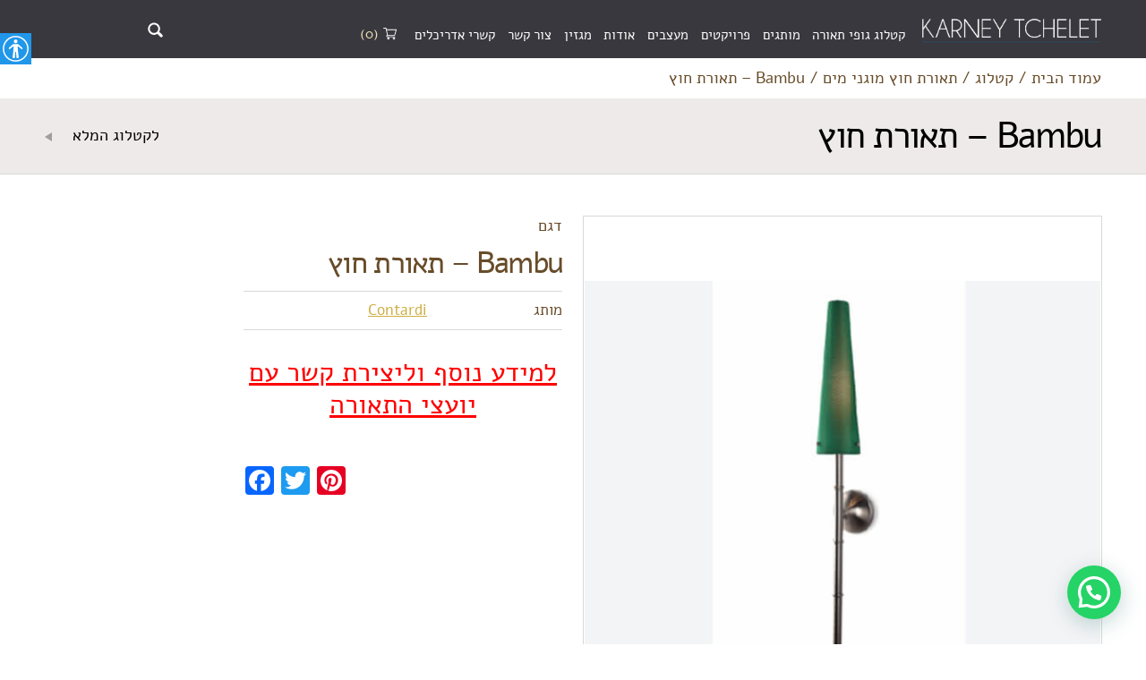

--- FILE ---
content_type: text/html; charset=UTF-8
request_url: https://www.karney.co.il/catalog/bambu/
body_size: 15328
content:
<!DOCTYPE html><html dir="rtl" lang="he-IL" class="no-js no-svg"><head><meta charset="UTF-8"><meta http-equiv="Content-Type" content="text/html; charset=utf-8"><meta name="format-detection" content="telephone=no"><meta name="viewport" content="width=device-width, initial-scale=1.0, maximum-scale=1.0, user-scalable=0"><link rel="icon" type="image/x-icon" href="https://www.karney.co.il/wp-content/themes/karney/assets/images/favicon.png"> <script>(function(html){html.className = html.className.replace(/\bno-js\b/,'js')})(document.documentElement);</script> <meta name='robots' content='index, follow, max-image-preview:large, max-snippet:-1, max-video-preview:-1' />
 <script>(function(w,d,s,l,i){w[l]=w[l]||[];w[l].push({'gtm.start':
new Date().getTime(),event:'gtm.js'});var f=d.getElementsByTagName(s)[0],
j=d.createElement(s),dl=l!='dataLayer'?'&l='+l:'';j.async=true;j.src=
'https://www.googletagmanager.com/gtm.js?id='+i+dl;f.parentNode.insertBefore(j,f);
})(window,document,'script','dataLayer','GTM-KGBLDGS');</script> <meta name="google-site-verification" content="3dtg5S_kX_kKVyUibv30Ora4dICGf1vUSyd_7vDcRIA" /><title>תאורת חוץ - Contardi - דגם Bambu - קרני תכלת</title><meta name="description" content="תאורת חוץ דגם Bambu של דגם Contardi. מנורות מעוצבות כאן בקטלוג של קרני תכלת. הבית לגופי תאורה בינלאומיים. כנסו עכשיו." /><link rel="canonical" href="https://www.karney.co.il/catalog/bambu/" /><meta property="og:locale" content="he_IL" /><meta property="og:type" content="article" /><meta property="og:title" content="תאורת חוץ - Contardi - דגם Bambu - קרני תכלת" /><meta property="og:description" content="תאורת חוץ דגם Bambu של דגם Contardi. מנורות מעוצבות כאן בקטלוג של קרני תכלת. הבית לגופי תאורה בינלאומיים. כנסו עכשיו." /><meta property="og:url" content="https://www.karney.co.il/catalog/bambu/" /><meta property="og:site_name" content="קרני תכלת" /><meta property="article:modified_time" content="2019-03-30T20:08:51+00:00" /><meta property="og:image" content="https://www.karney.co.il/wp-content/uploads/2018/07/Lighting-Fixtures-contardi-10.jpg" /><meta property="og:image:width" content="600" /><meta property="og:image:height" content="454" /><meta property="og:image:type" content="image/jpeg" /><meta name="twitter:card" content="summary_large_image" /> <script type="application/ld+json" class="yoast-schema-graph">{"@context":"https://schema.org","@graph":[{"@type":"WebPage","@id":"https://www.karney.co.il/catalog/bambu/","url":"https://www.karney.co.il/catalog/bambu/","name":"תאורת חוץ - Contardi - דגם Bambu - קרני תכלת","isPartOf":{"@id":"https://www.karney.co.il/#website"},"primaryImageOfPage":{"@id":"https://www.karney.co.il/catalog/bambu/#primaryimage"},"image":{"@id":"https://www.karney.co.il/catalog/bambu/#primaryimage"},"thumbnailUrl":"https://www.karney.co.il/wp-content/uploads/2018/07/Lighting-Fixtures-contardi-10.jpg","datePublished":"2018-07-14T15:06:41+00:00","dateModified":"2019-03-30T20:08:51+00:00","description":"תאורת חוץ דגם Bambu של דגם Contardi. מנורות מעוצבות כאן בקטלוג של קרני תכלת. הבית לגופי תאורה בינלאומיים. כנסו עכשיו.","breadcrumb":{"@id":"https://www.karney.co.il/catalog/bambu/#breadcrumb"},"inLanguage":"he-IL","potentialAction":[{"@type":"ReadAction","target":["https://www.karney.co.il/catalog/bambu/"]}]},{"@type":"ImageObject","inLanguage":"he-IL","@id":"https://www.karney.co.il/catalog/bambu/#primaryimage","url":"https://www.karney.co.il/wp-content/uploads/2018/07/Lighting-Fixtures-contardi-10.jpg","contentUrl":"https://www.karney.co.il/wp-content/uploads/2018/07/Lighting-Fixtures-contardi-10.jpg","width":600,"height":454,"caption":"תאורת חוץ דגם Bambu של מותג תאורה בינלאומי לגופי תאורה Contardi"},{"@type":"BreadcrumbList","@id":"https://www.karney.co.il/catalog/bambu/#breadcrumb","itemListElement":[{"@type":"ListItem","position":1,"name":"עמוד הבית","item":"https://www.karney.co.il/"},{"@type":"ListItem","position":2,"name":"קטלוג","item":"https://www.karney.co.il/catalog/"},{"@type":"ListItem","position":3,"name":"תאורת חוץ מוגני מים","item":"https://www.karney.co.il/catalog_cat/outdoor/"},{"@type":"ListItem","position":4,"name":"Bambu &#8211; תאורת חוץ"}]},{"@type":"WebSite","@id":"https://www.karney.co.il/#website","url":"https://www.karney.co.il/","name":"קרני תכלת","description":"גופי תאורה - קרני תכלת","potentialAction":[{"@type":"SearchAction","target":{"@type":"EntryPoint","urlTemplate":"https://www.karney.co.il/?s={search_term_string}"},"query-input":{"@type":"PropertyValueSpecification","valueRequired":true,"valueName":"search_term_string"}}],"inLanguage":"he-IL"}]}</script> <link rel='dns-prefetch' href='//maps.googleapis.com' /><link rel="alternate" type="application/rss+xml" title="קרני תכלת &laquo; פיד‏" href="https://www.karney.co.il/feed/" /><link rel="alternate" type="application/rss+xml" title="קרני תכלת &laquo; פיד תגובות‏" href="https://www.karney.co.il/comments/feed/" /><link rel="alternate" title="oEmbed (JSON)" type="application/json+oembed" href="https://www.karney.co.il/wp-json/oembed/1.0/embed?url=https%3A%2F%2Fwww.karney.co.il%2Fcatalog%2Fbambu%2F" /><link rel="alternate" title="oEmbed (XML)" type="text/xml+oembed" href="https://www.karney.co.il/wp-json/oembed/1.0/embed?url=https%3A%2F%2Fwww.karney.co.il%2Fcatalog%2Fbambu%2F&#038;format=xml" /><style id='wp-img-auto-sizes-contain-inline-css' type='text/css'>img:is([sizes=auto i],[sizes^="auto," i]){contain-intrinsic-size:3000px 1500px}
/*# sourceURL=wp-img-auto-sizes-contain-inline-css */</style><link data-optimized="2" rel="stylesheet" href="https://www.karney.co.il/wp-content/litespeed/css/9f164bdb909386de1eeafeef2cc2a311.css?ver=ccee1" /><style id='wp-emoji-styles-inline-css' type='text/css'>img.wp-smiley, img.emoji {
		display: inline !important;
		border: none !important;
		box-shadow: none !important;
		height: 1em !important;
		width: 1em !important;
		margin: 0 0.07em !important;
		vertical-align: -0.1em !important;
		background: none !important;
		padding: 0 !important;
	}
/*# sourceURL=wp-emoji-styles-inline-css */</style><style id='wp-block-library-inline-css' type='text/css'>:root{--wp-block-synced-color:#7a00df;--wp-block-synced-color--rgb:122,0,223;--wp-bound-block-color:var(--wp-block-synced-color);--wp-editor-canvas-background:#ddd;--wp-admin-theme-color:#007cba;--wp-admin-theme-color--rgb:0,124,186;--wp-admin-theme-color-darker-10:#006ba1;--wp-admin-theme-color-darker-10--rgb:0,107,160.5;--wp-admin-theme-color-darker-20:#005a87;--wp-admin-theme-color-darker-20--rgb:0,90,135;--wp-admin-border-width-focus:2px}@media (min-resolution:192dpi){:root{--wp-admin-border-width-focus:1.5px}}.wp-element-button{cursor:pointer}:root .has-very-light-gray-background-color{background-color:#eee}:root .has-very-dark-gray-background-color{background-color:#313131}:root .has-very-light-gray-color{color:#eee}:root .has-very-dark-gray-color{color:#313131}:root .has-vivid-green-cyan-to-vivid-cyan-blue-gradient-background{background:linear-gradient(135deg,#00d084,#0693e3)}:root .has-purple-crush-gradient-background{background:linear-gradient(135deg,#34e2e4,#4721fb 50%,#ab1dfe)}:root .has-hazy-dawn-gradient-background{background:linear-gradient(135deg,#faaca8,#dad0ec)}:root .has-subdued-olive-gradient-background{background:linear-gradient(135deg,#fafae1,#67a671)}:root .has-atomic-cream-gradient-background{background:linear-gradient(135deg,#fdd79a,#004a59)}:root .has-nightshade-gradient-background{background:linear-gradient(135deg,#330968,#31cdcf)}:root .has-midnight-gradient-background{background:linear-gradient(135deg,#020381,#2874fc)}:root{--wp--preset--font-size--normal:16px;--wp--preset--font-size--huge:42px}.has-regular-font-size{font-size:1em}.has-larger-font-size{font-size:2.625em}.has-normal-font-size{font-size:var(--wp--preset--font-size--normal)}.has-huge-font-size{font-size:var(--wp--preset--font-size--huge)}.has-text-align-center{text-align:center}.has-text-align-left{text-align:left}.has-text-align-right{text-align:right}.has-fit-text{white-space:nowrap!important}#end-resizable-editor-section{display:none}.aligncenter{clear:both}.items-justified-left{justify-content:flex-start}.items-justified-center{justify-content:center}.items-justified-right{justify-content:flex-end}.items-justified-space-between{justify-content:space-between}.screen-reader-text{border:0;clip-path:inset(50%);height:1px;margin:-1px;overflow:hidden;padding:0;position:absolute;width:1px;word-wrap:normal!important}.screen-reader-text:focus{background-color:#ddd;clip-path:none;color:#444;display:block;font-size:1em;height:auto;left:5px;line-height:normal;padding:15px 23px 14px;text-decoration:none;top:5px;width:auto;z-index:100000}html :where(.has-border-color){border-style:solid}html :where([style*=border-top-color]){border-top-style:solid}html :where([style*=border-right-color]){border-right-style:solid}html :where([style*=border-bottom-color]){border-bottom-style:solid}html :where([style*=border-left-color]){border-left-style:solid}html :where([style*=border-width]){border-style:solid}html :where([style*=border-top-width]){border-top-style:solid}html :where([style*=border-right-width]){border-right-style:solid}html :where([style*=border-bottom-width]){border-bottom-style:solid}html :where([style*=border-left-width]){border-left-style:solid}html :where(img[class*=wp-image-]){height:auto;max-width:100%}:where(figure){margin:0 0 1em}html :where(.is-position-sticky){--wp-admin--admin-bar--position-offset:var(--wp-admin--admin-bar--height,0px)}@media screen and (max-width:600px){html :where(.is-position-sticky){--wp-admin--admin-bar--position-offset:0px}}

/*# sourceURL=wp-block-library-inline-css */</style><style id='global-styles-inline-css' type='text/css'>:root{--wp--preset--aspect-ratio--square: 1;--wp--preset--aspect-ratio--4-3: 4/3;--wp--preset--aspect-ratio--3-4: 3/4;--wp--preset--aspect-ratio--3-2: 3/2;--wp--preset--aspect-ratio--2-3: 2/3;--wp--preset--aspect-ratio--16-9: 16/9;--wp--preset--aspect-ratio--9-16: 9/16;--wp--preset--color--black: #000000;--wp--preset--color--cyan-bluish-gray: #abb8c3;--wp--preset--color--white: #ffffff;--wp--preset--color--pale-pink: #f78da7;--wp--preset--color--vivid-red: #cf2e2e;--wp--preset--color--luminous-vivid-orange: #ff6900;--wp--preset--color--luminous-vivid-amber: #fcb900;--wp--preset--color--light-green-cyan: #7bdcb5;--wp--preset--color--vivid-green-cyan: #00d084;--wp--preset--color--pale-cyan-blue: #8ed1fc;--wp--preset--color--vivid-cyan-blue: #0693e3;--wp--preset--color--vivid-purple: #9b51e0;--wp--preset--gradient--vivid-cyan-blue-to-vivid-purple: linear-gradient(135deg,rgb(6,147,227) 0%,rgb(155,81,224) 100%);--wp--preset--gradient--light-green-cyan-to-vivid-green-cyan: linear-gradient(135deg,rgb(122,220,180) 0%,rgb(0,208,130) 100%);--wp--preset--gradient--luminous-vivid-amber-to-luminous-vivid-orange: linear-gradient(135deg,rgb(252,185,0) 0%,rgb(255,105,0) 100%);--wp--preset--gradient--luminous-vivid-orange-to-vivid-red: linear-gradient(135deg,rgb(255,105,0) 0%,rgb(207,46,46) 100%);--wp--preset--gradient--very-light-gray-to-cyan-bluish-gray: linear-gradient(135deg,rgb(238,238,238) 0%,rgb(169,184,195) 100%);--wp--preset--gradient--cool-to-warm-spectrum: linear-gradient(135deg,rgb(74,234,220) 0%,rgb(151,120,209) 20%,rgb(207,42,186) 40%,rgb(238,44,130) 60%,rgb(251,105,98) 80%,rgb(254,248,76) 100%);--wp--preset--gradient--blush-light-purple: linear-gradient(135deg,rgb(255,206,236) 0%,rgb(152,150,240) 100%);--wp--preset--gradient--blush-bordeaux: linear-gradient(135deg,rgb(254,205,165) 0%,rgb(254,45,45) 50%,rgb(107,0,62) 100%);--wp--preset--gradient--luminous-dusk: linear-gradient(135deg,rgb(255,203,112) 0%,rgb(199,81,192) 50%,rgb(65,88,208) 100%);--wp--preset--gradient--pale-ocean: linear-gradient(135deg,rgb(255,245,203) 0%,rgb(182,227,212) 50%,rgb(51,167,181) 100%);--wp--preset--gradient--electric-grass: linear-gradient(135deg,rgb(202,248,128) 0%,rgb(113,206,126) 100%);--wp--preset--gradient--midnight: linear-gradient(135deg,rgb(2,3,129) 0%,rgb(40,116,252) 100%);--wp--preset--font-size--small: 13px;--wp--preset--font-size--medium: 20px;--wp--preset--font-size--large: 36px;--wp--preset--font-size--x-large: 42px;--wp--preset--spacing--20: 0.44rem;--wp--preset--spacing--30: 0.67rem;--wp--preset--spacing--40: 1rem;--wp--preset--spacing--50: 1.5rem;--wp--preset--spacing--60: 2.25rem;--wp--preset--spacing--70: 3.38rem;--wp--preset--spacing--80: 5.06rem;--wp--preset--shadow--natural: 6px 6px 9px rgba(0, 0, 0, 0.2);--wp--preset--shadow--deep: 12px 12px 50px rgba(0, 0, 0, 0.4);--wp--preset--shadow--sharp: 6px 6px 0px rgba(0, 0, 0, 0.2);--wp--preset--shadow--outlined: 6px 6px 0px -3px rgb(255, 255, 255), 6px 6px rgb(0, 0, 0);--wp--preset--shadow--crisp: 6px 6px 0px rgb(0, 0, 0);}:where(.is-layout-flex){gap: 0.5em;}:where(.is-layout-grid){gap: 0.5em;}body .is-layout-flex{display: flex;}.is-layout-flex{flex-wrap: wrap;align-items: center;}.is-layout-flex > :is(*, div){margin: 0;}body .is-layout-grid{display: grid;}.is-layout-grid > :is(*, div){margin: 0;}:where(.wp-block-columns.is-layout-flex){gap: 2em;}:where(.wp-block-columns.is-layout-grid){gap: 2em;}:where(.wp-block-post-template.is-layout-flex){gap: 1.25em;}:where(.wp-block-post-template.is-layout-grid){gap: 1.25em;}.has-black-color{color: var(--wp--preset--color--black) !important;}.has-cyan-bluish-gray-color{color: var(--wp--preset--color--cyan-bluish-gray) !important;}.has-white-color{color: var(--wp--preset--color--white) !important;}.has-pale-pink-color{color: var(--wp--preset--color--pale-pink) !important;}.has-vivid-red-color{color: var(--wp--preset--color--vivid-red) !important;}.has-luminous-vivid-orange-color{color: var(--wp--preset--color--luminous-vivid-orange) !important;}.has-luminous-vivid-amber-color{color: var(--wp--preset--color--luminous-vivid-amber) !important;}.has-light-green-cyan-color{color: var(--wp--preset--color--light-green-cyan) !important;}.has-vivid-green-cyan-color{color: var(--wp--preset--color--vivid-green-cyan) !important;}.has-pale-cyan-blue-color{color: var(--wp--preset--color--pale-cyan-blue) !important;}.has-vivid-cyan-blue-color{color: var(--wp--preset--color--vivid-cyan-blue) !important;}.has-vivid-purple-color{color: var(--wp--preset--color--vivid-purple) !important;}.has-black-background-color{background-color: var(--wp--preset--color--black) !important;}.has-cyan-bluish-gray-background-color{background-color: var(--wp--preset--color--cyan-bluish-gray) !important;}.has-white-background-color{background-color: var(--wp--preset--color--white) !important;}.has-pale-pink-background-color{background-color: var(--wp--preset--color--pale-pink) !important;}.has-vivid-red-background-color{background-color: var(--wp--preset--color--vivid-red) !important;}.has-luminous-vivid-orange-background-color{background-color: var(--wp--preset--color--luminous-vivid-orange) !important;}.has-luminous-vivid-amber-background-color{background-color: var(--wp--preset--color--luminous-vivid-amber) !important;}.has-light-green-cyan-background-color{background-color: var(--wp--preset--color--light-green-cyan) !important;}.has-vivid-green-cyan-background-color{background-color: var(--wp--preset--color--vivid-green-cyan) !important;}.has-pale-cyan-blue-background-color{background-color: var(--wp--preset--color--pale-cyan-blue) !important;}.has-vivid-cyan-blue-background-color{background-color: var(--wp--preset--color--vivid-cyan-blue) !important;}.has-vivid-purple-background-color{background-color: var(--wp--preset--color--vivid-purple) !important;}.has-black-border-color{border-color: var(--wp--preset--color--black) !important;}.has-cyan-bluish-gray-border-color{border-color: var(--wp--preset--color--cyan-bluish-gray) !important;}.has-white-border-color{border-color: var(--wp--preset--color--white) !important;}.has-pale-pink-border-color{border-color: var(--wp--preset--color--pale-pink) !important;}.has-vivid-red-border-color{border-color: var(--wp--preset--color--vivid-red) !important;}.has-luminous-vivid-orange-border-color{border-color: var(--wp--preset--color--luminous-vivid-orange) !important;}.has-luminous-vivid-amber-border-color{border-color: var(--wp--preset--color--luminous-vivid-amber) !important;}.has-light-green-cyan-border-color{border-color: var(--wp--preset--color--light-green-cyan) !important;}.has-vivid-green-cyan-border-color{border-color: var(--wp--preset--color--vivid-green-cyan) !important;}.has-pale-cyan-blue-border-color{border-color: var(--wp--preset--color--pale-cyan-blue) !important;}.has-vivid-cyan-blue-border-color{border-color: var(--wp--preset--color--vivid-cyan-blue) !important;}.has-vivid-purple-border-color{border-color: var(--wp--preset--color--vivid-purple) !important;}.has-vivid-cyan-blue-to-vivid-purple-gradient-background{background: var(--wp--preset--gradient--vivid-cyan-blue-to-vivid-purple) !important;}.has-light-green-cyan-to-vivid-green-cyan-gradient-background{background: var(--wp--preset--gradient--light-green-cyan-to-vivid-green-cyan) !important;}.has-luminous-vivid-amber-to-luminous-vivid-orange-gradient-background{background: var(--wp--preset--gradient--luminous-vivid-amber-to-luminous-vivid-orange) !important;}.has-luminous-vivid-orange-to-vivid-red-gradient-background{background: var(--wp--preset--gradient--luminous-vivid-orange-to-vivid-red) !important;}.has-very-light-gray-to-cyan-bluish-gray-gradient-background{background: var(--wp--preset--gradient--very-light-gray-to-cyan-bluish-gray) !important;}.has-cool-to-warm-spectrum-gradient-background{background: var(--wp--preset--gradient--cool-to-warm-spectrum) !important;}.has-blush-light-purple-gradient-background{background: var(--wp--preset--gradient--blush-light-purple) !important;}.has-blush-bordeaux-gradient-background{background: var(--wp--preset--gradient--blush-bordeaux) !important;}.has-luminous-dusk-gradient-background{background: var(--wp--preset--gradient--luminous-dusk) !important;}.has-pale-ocean-gradient-background{background: var(--wp--preset--gradient--pale-ocean) !important;}.has-electric-grass-gradient-background{background: var(--wp--preset--gradient--electric-grass) !important;}.has-midnight-gradient-background{background: var(--wp--preset--gradient--midnight) !important;}.has-small-font-size{font-size: var(--wp--preset--font-size--small) !important;}.has-medium-font-size{font-size: var(--wp--preset--font-size--medium) !important;}.has-large-font-size{font-size: var(--wp--preset--font-size--large) !important;}.has-x-large-font-size{font-size: var(--wp--preset--font-size--x-large) !important;}
/*# sourceURL=global-styles-inline-css */</style><style id='classic-theme-styles-inline-css' type='text/css'>/*! This file is auto-generated */
.wp-block-button__link{color:#fff;background-color:#32373c;border-radius:9999px;box-shadow:none;text-decoration:none;padding:calc(.667em + 2px) calc(1.333em + 2px);font-size:1.125em}.wp-block-file__button{background:#32373c;color:#fff;text-decoration:none}
/*# sourceURL=/wp-includes/css/classic-themes.min.css */</style><style id='woocommerce-inline-inline-css' type='text/css'>.woocommerce form .form-row .required { visibility: visible; }
/*# sourceURL=woocommerce-inline-inline-css */</style><style id='joinchat-head-inline-css' type='text/css'>.joinchat{--ch:142;--cs:70%;--cl:49%;--bw:1}:root{--joinchat-ico:url("data:image/svg+xml;charset=utf-8,%3Csvg xmlns='http://www.w3.org/2000/svg' viewBox='0 0 24 24'%3E%3Cpath fill='%23fff' d='M3.516 3.516c4.686-4.686 12.284-4.686 16.97 0s4.686 12.283 0 16.97a12 12 0 0 1-13.754 2.299l-5.814.735a.392.392 0 0 1-.438-.44l.748-5.788A12 12 0 0 1 3.517 3.517zm3.61 17.043.3.158a9.85 9.85 0 0 0 11.534-1.758c3.843-3.843 3.843-10.074 0-13.918s-10.075-3.843-13.918 0a9.85 9.85 0 0 0-1.747 11.554l.16.303-.51 3.942a.196.196 0 0 0 .219.22zm6.534-7.003-.933 1.164a9.84 9.84 0 0 1-3.497-3.495l1.166-.933a.79.79 0 0 0 .23-.94L9.561 6.96a.79.79 0 0 0-.924-.445l-2.023.524a.797.797 0 0 0-.588.88 11.754 11.754 0 0 0 10.005 10.005.797.797 0 0 0 .88-.587l.525-2.023a.79.79 0 0 0-.445-.923L14.6 13.327a.79.79 0 0 0-.94.23z'/%3E%3C/svg%3E")}.joinchat{--sep:20px;--bottom:var(--sep);--s:60px;--h:calc(var(--s)/2);display:block;transform:scale3d(1,1,1);position:fixed;z-index:9000;right:var(--sep);bottom:var(--bottom)}.joinchat *{box-sizing:border-box}.joinchat__qr,.joinchat__chatbox{display:none}.joinchat__tooltip{opacity:0}.joinchat__button{position:absolute;z-index:2;bottom:8px;right:8px;height:var(--s);width:var(--s);background:#25d366 var(--joinchat-ico,none)center / 60% no-repeat;color:inherit;border-radius:50%;box-shadow:1px 6px 24px 0 rgba(7,94,84,0.24)}.joinchat--left{right:auto;left:var(--sep)}.joinchat--left .joinchat__button{right:auto;left:8px}.joinchat__button__ico{position:absolute;inset:0;display:flex;border-radius:50%;overflow:hidden;color:hsl(0deg 0% clamp(0%,var(--bw)*1000%,100%) / clamp(70%,var(--bw)*1000%,100%)) !important}.joinchat__button__ico svg{width:var(--ico-size,100%);height:var(--ico-size,100%);margin:calc((100% - var(--ico-size,100%))/2)}.joinchat__button:has(.joinchat__button__ico){background:hsl(var(--ch)var(--cs)var(--cl));box-shadow:1px 6px 24px 0 hsl(var(--ch)var(--cs)calc(var(--cl) - 10%) / 24%)}.joinchat__button:has(.joinchat__button__ico):hover,.joinchat__button:has(.joinchat__button__ico):active{background:hsl(var(--ch)var(--cs)calc(var(--cl) + 20%))}.joinchat__button__image{position:absolute;inset:1px;border-radius:50%;overflow:hidden;opacity:0}.joinchat__button__image img,.joinchat__button__image video{display:block;width:100%;height:100%;object-fit:cover;object-position:center}.joinchat--img .joinchat__button__image{opacity:1;animation:none}@media(orientation:portrait)and(width>=481px),(orientation:landscape)and(height>=481px){.joinchat--mobile{display:none !important}}@media(width <=480px),(orientation:landscape)and(height <=480px){.joinchat{--sep:6px}}
/*# sourceURL=joinchat-head-inline-css */</style> <script type="text/javascript" src="https://www.karney.co.il/wp-includes/js/jquery/jquery.min.js?ver=3.7.1" id="jquery-core-js"></script> <script type="text/javascript" src="https://www.karney.co.il/wp-includes/js/jquery/jquery-migrate.min.js?ver=3.4.1" id="jquery-migrate-js"></script> <script type="text/javascript" src="https://www.karney.co.il/wp-content/plugins/woocommerce/assets/js/jquery-blockui/jquery.blockUI.min.js?ver=2.7.0-wc.10.4.3" id="wc-jquery-blockui-js" defer="defer" data-wp-strategy="defer"></script> <script type="text/javascript" id="wc-add-to-cart-js-extra">/*  */
var wc_add_to_cart_params = {"ajax_url":"/wp-admin/admin-ajax.php","wc_ajax_url":"/?wc-ajax=%%endpoint%%","i18n_view_cart":"\u05de\u05e2\u05d1\u05e8 \u05dc\u05e1\u05dc \u05d4\u05e7\u05e0\u05d9\u05d5\u05ea","cart_url":"https://www.karney.co.il/cart/","is_cart":"","cart_redirect_after_add":"no"};
//# sourceURL=wc-add-to-cart-js-extra
/*  */</script> <script type="text/javascript" src="https://www.karney.co.il/wp-content/plugins/woocommerce/assets/js/frontend/add-to-cart.min.js?ver=10.4.3" id="wc-add-to-cart-js" defer="defer" data-wp-strategy="defer"></script> <script type="text/javascript" src="https://www.karney.co.il/wp-content/plugins/woocommerce/assets/js/js-cookie/js.cookie.min.js?ver=2.1.4-wc.10.4.3" id="wc-js-cookie-js" defer="defer" data-wp-strategy="defer"></script> <script type="text/javascript" id="woocommerce-js-extra">/*  */
var woocommerce_params = {"ajax_url":"/wp-admin/admin-ajax.php","wc_ajax_url":"/?wc-ajax=%%endpoint%%","i18n_password_show":"\u05dc\u05d4\u05e6\u05d9\u05d2 \u05e1\u05d9\u05e1\u05de\u05d4","i18n_password_hide":"\u05dc\u05d4\u05e1\u05ea\u05d9\u05e8 \u05e1\u05d9\u05e1\u05de\u05d4"};
//# sourceURL=woocommerce-js-extra
/*  */</script> <script type="text/javascript" src="https://www.karney.co.il/wp-content/plugins/woocommerce/assets/js/frontend/woocommerce.min.js?ver=10.4.3" id="woocommerce-js" defer="defer" data-wp-strategy="defer"></script> <link rel="https://api.w.org/" href="https://www.karney.co.il/wp-json/" /><link rel="EditURI" type="application/rsd+xml" title="RSD" href="https://www.karney.co.il/xmlrpc.php?rsd" /><meta name="generator" content="WordPress 6.9" /><meta name="generator" content="WooCommerce 10.4.3" /><link rel='shortlink' href='https://www.karney.co.il/?p=2135' /><meta name="google-site-verification" content="oZ0lTFlamwScAmj55vjhO5GEw_UXxx5HJ1quDVnV8DU" />
<noscript><style>.woocommerce-product-gallery{ opacity: 1 !important; }</style></noscript>
 <script id="cookieyes" type="text/javascript" src="https://cdn-cookieyes.com/client_data/6d1bb72e599a0ad9e0e4f9eb9e733dfc/script.js"></script> <style type="text/css" id="wp-custom-css">.iframe360 {
    visibility: hidden;
    height: 0px !important;
}
.wpcf7-acceptance label{
	display:flex;
}
.wpcf7-list-item {
	margin: 0;
}
.page-template-contact .wpcf7-submit {
	margin-top: 10px;
}</style> <script>!function(f,b,e,v,n,t,s)
	  {if(f.fbq)return;n=f.fbq=function(){n.callMethod?
	  n.callMethod.apply(n,arguments):n.queue.push(arguments)};
	  if(!f._fbq)f._fbq=n;n.push=n;n.loaded=!0;n.version='2.0';
	  n.queue=[];t=b.createElement(e);t.async=!0;
	  t.src=v;s=b.getElementsByTagName(e)[0];
	  s.parentNode.insertBefore(t,s)}(window, document,'script',
	  'https://connect.facebook.net/en_US/fbevents.js');
	  fbq('init', '191628287962839');
	  fbq('track', 'PageView');</script> <noscript><img height="1" width="1" style="display:none"
src="https://www.facebook.com/tr?id=191628287962839&ev=PageView&noscript=1"
/></noscript>
<style id='joinchat-inline-css' type='text/css'>.joinchat{--ch:142;--cs:70%;--cl:49%;--bw:1}
/*# sourceURL=joinchat-inline-css */</style></head><body class="rtl wp-singular catalog-template-default single single-catalog postid-2135 wp-theme-karney theme-karney woocommerce-no-js"><noscript><iframe src="https://www.googletagmanager.com/ns.html?id=GTM-KGBLDGS"
height="0" width="0" style="display:none;visibility:hidden"></iframe></noscript><div id="header_pl"></div><div class="wrapper"><header id="site_top" class="t-dark t-menu-slide"><div class="t-grid"><div class="l-flex f-d" id="side_top-table"><button id="open_mobile_menu" class="btn-mobile-menu" aria-label="פתח תפריט במובייל">
</button><div class="l-fg1 l-flex f-c"><div class="logo">
<a href="https://www.karney.co.il">
<img src="https://www.karney.co.il/wp-content/uploads/2019/08/Logo_ENG_PNG-02.png" alt="קרני תכלת - גופי תאורה בינלאומיים"/>
</a></div><div class="l-flex l-fg1 f-b menu-mini_cart-cell"><nav id="main_menu" class="top-menu"><ul><li id="menu-item-265" class="menu-item menu-item-type-custom menu-item-object-custom menu-item-265"><a href="https://www.karney.co.il/catalog/">קטלוג גופי תאורה</a></li><li id="menu-item-1629" class="menu-item menu-item-type-post_type menu-item-object-page menu-item-1629"><a href="https://www.karney.co.il/brands/">מותגים</a></li><li id="menu-item-413" class="menu-item menu-item-type-custom menu-item-object-custom menu-item-413"><a href="https://www.karney.co.il/projects/">פרויקטים</a></li><li id="menu-item-772" class="menu-item menu-item-type-post_type menu-item-object-page menu-item-772"><a href="https://www.karney.co.il/designers/">מעצבים</a></li><li id="menu-item-63" class="menu-item menu-item-type-post_type menu-item-object-page menu-item-has-children menu-item-63"><a href="https://www.karney.co.il/about/">אודות</a><ul class="sub-menu"><li id="menu-item-4756" class="menu-item menu-item-type-post_type menu-item-object-page menu-item-4756"><a href="https://www.karney.co.il/our-customers/">בין לקוחותינו</a></li></ul></li><li id="menu-item-6307" class="menu-item menu-item-type-custom menu-item-object-custom menu-item-has-children menu-item-6307"><a href="https://www.karney.co.il/category/articles/">מגזין</a><ul class="sub-menu"><li id="menu-item-411" class="menu-item menu-item-type-custom menu-item-object-custom menu-item-411"><a href="https://www.karney.co.il/wall/">WALL</a></li><li id="menu-item-4346" class="menu-item menu-item-type-custom menu-item-object-custom menu-item-4346"><a href="https://www.karney.co.il/press/">מן התקשורת</a></li></ul></li><li id="menu-item-809" class="menu-item menu-item-type-post_type menu-item-object-page menu-item-809"><a href="https://www.karney.co.il/contact-us/">צור קשר</a></li><li id="menu-item-21119" class="menu-item menu-item-type-post_type menu-item-object-page menu-item-21119"><a href="https://www.karney.co.il/%d7%a7%d7%a9%d7%a8%d7%99-%d7%90%d7%93%d7%a8%d7%99%d7%9b%d7%9c%d7%99%d7%9d/">קשרי אדריכלים</a></li><li class="menu-item anka-my-account"><ul class="woo-acount-menu sub-menu" role="menu"><li class="menu-item welcome-visitor">Hello <span class="woo-account-menu-userName">visitor</span>.</li></ul></li></ul></nav><div class="mini_cart">
<a class="l-flex f-c" href="https://www.karney.co.il/cart/">
<i class="l-icon icon-cart mini_cart-icon"></i>
<span class="mini_cart-value">(0)</span>
</a></div></div></div><div class="main_search"><button id="open_top_search" class="b_search" aria-label="Show search panel"></button></div><div class="logo2">
<img src="" alt=""/></div></div><form role="search" method="get" style="display:none" aria-hidden="true" id="top_search" class="header-search" action="https://www.karney.co.il/"><div class="l-flex h100"><input type="text" class="norm-input l-fg1-w0 top-search-field" value="" name="s" /><input type="submit" class="norm-submit top-search-submit" value="חפש/י" /></div></form></div></header><div id="main_content" role="main" class="wrap-wp-singular wrap-catalog-template-default wrap-single wrap-single-catalog wrap-postid-2135 wrap-wp-theme-karney wrap-theme-karney wrap-woocommerce-no-js"><div class="t-part-half breadcrumbs"><div class="t-grid"><p id="breadcrumbs"><span><span><a href="https://www.karney.co.il/">עמוד הבית</a></span> / <span><a href="https://www.karney.co.il/catalog/">קטלוג</a></span> / <span><a href="https://www.karney.co.il/catalog_cat/outdoor/">תאורת חוץ מוגני מים</a></span> / <span class="breadcrumb_last" aria-current="page">Bambu &#8211; תאורת חוץ</span></span></p></div></div><div class="t-bg t-part-half internal-header header-product"><div class="l-flex f-jb f-c t-grid"><h1>
Bambu &#8211; תאורת חוץ</h1><a href="https://www.karney.co.il/catalog/" class="internal-header-main_link">
לקטלוג המלא		</a></div></div><div class="t-part"><div class="t-grid"><div class="product-catalog-message"></div><div class="l-flex t-boxes product-table"><div class="product-box l-fg1 w0 product-slider-cell"><div class="t-row lightbox product-slider"><div class="l-frame product-slider-slide">
<a href="https://www.karney.co.il/wp-content/uploads/2018/07/Lighting-Fixtures-contardi-10.jpg" class="l-frame product-slider-frame lb">
<img data-lazy="https://www.karney.co.il/wp-content/uploads/2018/07/Lighting-Fixtures-contardi-10.jpg" alt="תאורת חוץ דגם Bambu של מותג תאורה בינלאומי לגופי תאורה Contardi"/>
</a></div><div class="l-frame product-slider-slide">
<a href="https://www.karney.co.il/wp-content/uploads/2018/07/Lighting-Fixtures-contardi-9.jpg" class="l-frame product-slider-frame lb">
<img data-lazy="https://www.karney.co.il/wp-content/uploads/2018/07/Lighting-Fixtures-contardi-9.jpg" alt="תאורה לגינה דגם Bambu של מותג תאורה בינלאומי לגופי תאורה Contardi"/>
</a></div><div class="l-frame product-slider-slide">
<a href="https://www.karney.co.il/wp-content/uploads/2018/07/Lighting-Fixtures-contardi-8.jpg" class="l-frame product-slider-frame lb">
<img data-lazy="https://www.karney.co.il/wp-content/uploads/2018/07/Lighting-Fixtures-contardi-8.jpg" alt="תאורת גן דגם Bambu של מותג תאורה בינלאומי לגופי תאורה Contardi"/>
</a></div><div class="l-frame product-slider-slide">
<a href="https://www.karney.co.il/wp-content/uploads/2018/07/Lighting-Fixtures-contardi-11.jpg" class="l-frame product-slider-frame lb">
<img data-lazy="https://www.karney.co.il/wp-content/uploads/2018/07/Lighting-Fixtures-contardi-11.jpg" alt="תאורה לחצר דגם Bambu של מותג תאורה בינלאומי לגופי תאורה Contardi"/>
</a></div></div></div><div class="product-box product-data-cell"><div class="product-model">
דגם<h2 class="product-model-name">
Bambu &#8211; תאורת חוץ</h2></div><dl class="t-row product-data"><div class="l-flex f-c product-data-row"><dt class="product-data-title">
מותג</dt><dd class="l-fg1">
<a href="https://www.karney.co.il/brand/contardi/">Contardi</a></dd></div></dl><div class="product_for_more_details_link_wrapper">
<a href="https://www.karney.co.il/contact-us/" class="product_for_more_details_link">
למידע נוסף וליצירת קשר עם יועצי התאורה
</a></div><div class="product-shares"><div class="a2a_kit a2a_kit_size_32 a2a_default_style">
<a class="a2a_button_facebook a2a_counter"></a>
<a class="a2a_button_twitter a2a_counter"></a>
<a class="a2a_button_pinterest a2a_counter"></a></div></div></div></div></div></div><div class="t-part"><div class="t-grid"><h3 class="c-1b">
מוצרים דומים</h3></div><div class="t-hr"></div><div class="t-grid"><div class="t-row store-slider"><div class="store-slider-slide">
<a class="l-frame store-slider-frame" href="https://www.karney.co.il/catalog/saturn-bollard/">
<img src="https://www.karney.co.il/wp-content/uploads/2018/12/SATURN-BOLLARD-304x240.jpg" alt="תאורת חוץ עמודים">                        </a></div><div class="store-slider-slide">
<a class="l-frame store-slider-frame" href="https://www.karney.co.il/catalog/lif-top-element/">
<img src="https://www.karney.co.il/wp-content/uploads/2018/12/Lif-facade-Outdoor-lighting-module-298x240.jpg" alt="תאורה לגינה, עמודים">                        </a></div><div class="store-slider-slide">
<a class="l-frame store-slider-frame" href="https://www.karney.co.il/catalog/p100/">
<img src="https://www.karney.co.il/wp-content/uploads/2018/07/Outdoor-lighting-fixtures-toscot-P100-317x240.jpg" alt="תאורת חוץ צמודת קיר דגם P220">                        </a></div><div class="store-slider-slide">
<a class="l-frame store-slider-frame" href="https://www.karney.co.il/catalog/martina-aqua/">
<img src="https://www.karney.co.il/wp-content/uploads/2018/08/Outdoor-lighting-fixtures-ares-spot-martinaaqua-5-317x240.jpg" alt="תאורת חוץ מוגני מים דגםMARTINA AQUA של ares">                        </a></div><div class="store-slider-slide">
<a class="l-frame store-slider-frame" href="https://www.karney.co.il/catalog/trixie/">
<img src="https://www.karney.co.il/wp-content/uploads/2018/08/Outdoor-lighting-fixtures-ares-trixie-1-317x240.jpg" alt="תאורת גן של מותג Ares דגם TRIXIE">                        </a></div><div class="store-slider-slide">
<a class="l-frame store-slider-frame" href="https://www.karney.co.il/catalog/956fl3956fl1/">
<img src="https://www.karney.co.il/wp-content/uploads/2018/07/Battersea-Solitario-956FL3-956FL1-317x240.jpg" alt="תאורת חוץ עומדת דגמים 956FL3,956FL1 מבית TOSCOT">                        </a></div><div class="store-slider-slide">
<a class="l-frame store-slider-frame" href="https://www.karney.co.il/catalog/1600/">
<img src="https://www.karney.co.il/wp-content/uploads/2018/07/Lighting-Fixtures-norlys-Stockholm-1600-g-317x240.jpg" alt="תאורת חוץ עמודים דגם 1600 של מותג תאורה Norlys שחור">                        </a></div><div class="store-slider-slide">
<a class="l-frame store-slider-frame" href="https://www.karney.co.il/catalog/1244/">
<img src="https://www.karney.co.il/wp-content/uploads/2018/07/Lighting-Fixtures-norlys-Standing-1244-a-317x240.jpg" alt="תאורת חוץ עמודים דגם 1244 של מותג תאורה Norlys">                        </a></div><div class="store-slider-slide">
<a class="l-frame store-slider-frame" href="https://www.karney.co.il/catalog/1280/">
<img src="https://www.karney.co.il/wp-content/uploads/2018/07/Lighting-Fixtures-norlys-Standing-1280-a-317x240.jpg" alt="תאורת חוץ עמודים דגם 1280 של מותג תאורה Norlys שחור">                        </a></div><div class="store-slider-slide">
<a class="l-frame store-slider-frame" href="https://www.karney.co.il/catalog/lotis-tubed/">
<img src="https://www.karney.co.il/wp-content/uploads/2018/07/Lighting-Fixtures-Modular-lotis-tubed-317x240.jpg" alt="גופי תאורה צמודים, דגם lotis tubed של מותג גופי תאורה בינלאומי Modular">                        </a></div><div class="store-slider-slide">
<a class="l-frame store-slider-frame" href="https://www.karney.co.il/catalog/1311/">
<img src="https://www.karney.co.il/wp-content/uploads/2018/07/Lighting-Fixtures-norlys-Standing-1311-g-317x240.jpg" alt="תאורת חוץ עמודים דגם 1311 של מותג תאורה Norlys שחור">                        </a></div><div class="store-slider-slide">
<a class="l-frame store-slider-frame" href="https://www.karney.co.il/catalog/arca-flex/">
<img src="https://www.karney.co.il/wp-content/uploads/2018/12/Out-door-lighting-Arca-Flex--310x240.jpg" alt="תאורת חוץ, עמודים">                        </a></div></div></div></div><div class="newsletter"><div class="t-grid"><form action="" method="post" class="newsletter-form"><div class="l-flex t-boxes-half newsletter-table"><div style="display:none;"><input type="hidden" id="newsletter-form" name="newsletter-form" value="af9b3eae36" /><input type="hidden" name="_wp_http_referer" value="/catalog/bambu/" /></div><div class="newsletter-cell newsletter-cell-name">
<input class="t-input w100" name="name" type="text" placeholder="שם" required /></div><div class="newsletter-cell l-fg1 newsletter-cell-email"><input class="t-input w100" name="email" type="email" placeholder="אימייל" required /></div><div class="newsletter-cell l-fg1 newsletter-btn-group"><div class="newsletter-cell-checkbox"><label class="container">מאשר קבלת מידע / חומר פרסומי<input type="checkbox" name="newsletters-approve" /><span class="checkmark"></span></label></div><div class="newsletter-cell newsletter-cell-submit"><input class="t-btn w100 newsletter-submit" type="submit" value="הרשם/י לניוזלטר" /></div></div></div><div class="contact-form-policy-note">
<label>
<input type="checkbox" required>
הנני מאשר כי קראתי והבנתי את <a href="https://www.karney.co.il/privacy-policy/">מדיניות הפרטיות</a>, <a href="https://www.karney.co.il/terms-and-conditions/">תקנון האתר</a> במאגרי החברה
</label></div></form></div></div></div><aside class="t-dark t-part bottom_of_site"><div class="t-grid"><div class="l-flex f-jb t-boxes bottom_of_site-boxes"><div class="l-flex t-boxes footer-menus-hold"><section class=" w33 footer-menu">
<strong class="menu_title">קטלוג וחנות אונליין</strong><ul><li>
<a href="https://www.karney.co.il/">גופי תאורה</a></li></ul><ul><li>
<a href="https://www.karney.co.il/shop/">חנות אונליין</a></li></ul><ul><li>
<a href="https://www.karney.co.il/catalog/">מנורות</a></li></ul><ul><li>
<a href="https://www.karney.co.il/catalog_cat/hanging/">מנורות תליה</a></li></ul><ul><li>
<a href="https://www.karney.co.il/catalog_cat/standing/">מנורה עומדת</a></li></ul><ul><li>
<a href="https://www.karney.co.il/catalog_cat/table-light/">מנורות לילה</a></li></ul><ul><li>
<a href="https://www.karney.co.il/catalog_cat/attached/">גופי תאורה צמודי קיר</a></li></ul><ul><li>
<a href="https://www.karney.co.il/%d7%92%d7%95%d7%a4%d7%99-%d7%aa%d7%90%d7%95%d7%a8%d7%94-%d7%aa%d7%9c%d7%95%d7%99%d7%99%d7%9d/">גופי תאורה תלויים</a></li></ul><ul><li>
<a href="https://www.karney.co.il/catalog_cat/reclined/">תאורה שקועה</a></li></ul><ul><li>
<a href="https://www.karney.co.il/catalog_cat/track/">פסי צבירה</a></li></ul><ul><li>
<a href="https://www.karney.co.il/catalog_cat/outdoor/">תאורת חוץ - תאורת גינה</a></li></ul></section><section class=" w33 footer-menu">
<strong class="menu_title">מידע שמושי</strong><ul><li>
<a href="https://www.karney.co.il/about/">אודות</a></li></ul><ul><li>
<a href="https://www.karney.co.il/terms-and-conditions/">תנאי שימוש</a></li></ul><ul><li>
<a href="https://www.karney.co.il/privacy-policy/">מדיניות פרטיות</a></li></ul><ul><li>
<a href="https://www.karney.co.il/accessibility-statement/">הסדרי נגישות</a></li></ul><ul><li>
<a href="https://www.karney.co.il/sitemap/">מפת אתר</a></li></ul><ul><li>
<a href="https://www.karney.co.il/contact-us/">צור קשר</a></li></ul><ul><li>
<a href="https://www.karney.co.il/about/english/">english</a></li></ul></section><section class=" w33 footer-menu">
<strong class="menu_title">מאמרים נבחרים</strong><ul><li>
<a href="https://www.karney.co.il/%d7%92%d7%95%d7%a4%d7%99-%d7%aa%d7%90%d7%95%d7%a8%d7%94-%d7%9c%d7%a1%d7%9c%d7%95%d7%9f/">תאורה לסלון</a></li></ul><ul><li>
<a href="https://www.karney.co.il/%d7%aa%d7%90%d7%95%d7%a8%d7%94-%d7%9c%d7%9e%d7%98%d7%91%d7%97/">תאורה למטבח</a></li></ul><ul><li>
<a href="https://www.karney.co.il/%d7%9e%d7%a0%d7%95%d7%a8%d7%95%d7%aa-%d7%9c%d7%97%d7%93%d7%a8%d7%99-%d7%99%d7%9c%d7%93%d7%99%d7%9d/">מנורות לחדרי ילדים</a></li></ul><ul><li>
<a href="https://www.karney.co.il/%d7%9e%d7%a0%d7%95%d7%a8%d7%95%d7%aa-%d7%9c%d7%97%d7%93%d7%a8-%d7%a9%d7%99%d7%a0%d7%94/">מנורות לחדר שינה</a></li></ul><ul><li>
<a href="https://www.karney.co.il/%d7%aa%d7%90%d7%95%d7%a8%d7%94-%d7%9c%d7%90%d7%9e%d7%91%d7%98%d7%99%d7%94/">תאורה לאמבטיה</a></li></ul><ul><li>
<a href="https://www.karney.co.il/%d7%aa%d7%90%d7%95%d7%a8%d7%aa-%d7%9c%d7%93/">תאורת לד</a></li></ul><ul><li>
<a href="https://www.karney.co.il/תאורת-לדים/">תאורת לדים</a></li></ul><ul><li>
<a href="https://www.karney.co.il/%d7%9e%d7%a0%d7%95%d7%a8%d7%95%d7%aa-%d7%a7%d7%99%d7%a8/">מנורות קיר</a></li></ul><ul><li>
<a href="https://www.karney.co.il/%d7%aa%d7%90%d7%95%d7%a8%d7%94-%d7%9c%d7%9e%d7%a9%d7%a8%d7%93/">תאורה למשרד</a></li></ul><ul><li>
<a href="https://www.karney.co.il/%d7%9e%d7%a0%d7%95%d7%a8%d7%95%d7%aa-%d7%aa%d7%a7%d7%a8%d7%94/">מנורות תקרה</a></li></ul><ul><li>
<a href="https://www.karney.co.il/%d7%a0%d7%91%d7%a8%d7%a9%d7%95%d7%aa-%d7%9c%d7%a1%d7%9c%d7%95%d7%9f/">נברשות לסלון</a></li></ul><ul><li>
<a href="https://www.karney.co.il/%d7%92%d7%95%d7%a4%d7%99-%d7%aa%d7%90%d7%95%d7%a8%d7%94-%d7%a6%d7%9e%d7%95%d7%93%d7%99-%d7%aa%d7%a7%d7%a8%d7%94/">גופי תאורה צמודי תקרה</a></li></ul><ul><li>
<a href="https://www.karney.co.il/%d7%a9%d7%a0%d7%93%d7%9c%d7%99%d7%a8%d7%99%d7%9d/">שנדלירים</a></li></ul><ul><li>
<a href="https://www.karney.co.il/%d7%a1%d7%a4%d7%95%d7%98%d7%99%d7%9d/">ספוטים</a></li></ul><ul><li>
<a href="https://www.karney.co.il/%d7%aa%d7%90%d7%95%d7%a8%d7%94-%d7%9c%d7%9e%d7%a9%d7%a8%d7%93/">תאורה למשרד</a></li></ul><ul><li>
<a href="https://www.karney.co.il/%d7%9e%d7%a0%d7%95%d7%a8%d7%95%d7%aa-%d7%a9%d7%95%d7%9c%d7%97%d7%9f/">מנורות שולחן</a></li></ul></section></div><div class="t-tal l-column f-jl footer-side"><div class="l-fg1 t-row"><div class="footer_icons">
<a class="footer_icon yt" href="https://www.youtube.com/channel/UCxu1JYMVo483xvxAxMtqOTQ" target="_blank"></a>
<a class="footer_icon fb" href="https://www.facebook.com/karney.tchelet/" target="_blank"></a></div></div><div class="footer-credit"><p>עיצוב האתר: גבריאל</p><p><a href="https://imark.co.il" target="_blank" rel="nofollow">
בניית אתר אימארק אימג'
</a></p><strong>
קרני תכלת 2026 ©
</strong></div></div></div></div></aside></div> <script>var rtl = true;
	var ajaxurl = 'https://www.karney.co.il/wp-admin/admin-ajax.php';</script> <script async src="https://static.addtoany.com/menu/page.js"></script> <script id="box-product" type="text/x-handlebars-template">{{#each posts}}
            <div class="box loop-products-item">

                <a href="{{image_url}}" class="lazy_load"/></a>

                <a href="{{product_url}}" class="t-box h100 l-column loop-products-hover">

                    <div class="l-frame product-item-frame">
                        <noscript><img src="{{image_url}}" alt="{{image_alt}}"/></noscript>
                    </div>

                    <div class="l-flex l-fg1 f-c f-jb product-item-desc">
                        <div class="product-item-name">
                            {{{product_title}}}
                        </div>
                        <div class="t-space"></div>
                        <div class="product-item-brand">
                            {{brand_name}}
                        </div>
                    </div>

                </a>

            </div>
    {{else}}

        <h2>לא נמצאו תוצאות מתאימות לחיפוש.</h2>

    {{/each}}</script> <script type="speculationrules">{"prefetch":[{"source":"document","where":{"and":[{"href_matches":"/*"},{"not":{"href_matches":["/wp-*.php","/wp-admin/*","/wp-content/uploads/*","/wp-content/*","/wp-content/plugins/*","/wp-content/themes/karney/*","/*\\?(.+)"]}},{"not":{"selector_matches":"a[rel~=\"nofollow\"]"}},{"not":{"selector_matches":".no-prefetch, .no-prefetch a"}}]},"eagerness":"conservative"}]}</script>  <script>(function(d){
		var a=d.getElementsByTagName("html")[0],
		b=a.getAttribute("lang")||a.getAttribute("xml:lang")||"",
		c=d.createElement("script");c.defer=!0;
		c.src="//plugin.iaccessibility.co.il/he/"+b;
		d.getElementsByTagName( "head" )[0].appendChild(c);
	})(document);</script> <div class="joinchat joinchat--right joinchat--show joinchat--noanim" data-settings='{"telephone":"972547800195","mobile_only":false,"button_delay":0,"whatsapp_web":false,"qr":false,"message_views":2,"message_delay":10,"message_badge":false,"message_send":"היי, הגעתי מאתר קרני תכלת, אשמח לקבל פרטים נוספים על","message_hash":"7949087e"}' ><div class="joinchat__button" role="button" tabindex="0" aria-label="💬 זקוק לעזרה? Open chat"><div class="joinchat__tooltip" aria-hidden="true"><div>💬 זקוק לעזרה?</div></div></div><div class="joinchat__chatbox" role="dialog" aria-labelledby="joinchat__label" aria-modal="true"><div class="joinchat__header"><div id="joinchat__label">
<a href="https://join.chat/en/powered/?site=%D7%A7%D7%A8%D7%A0%D7%99%20%D7%AA%D7%9B%D7%9C%D7%AA&#038;url=https%3A%2F%2Fwww.karney.co.il%2Fcatalog%2Fbambu" rel="nofollow noopener" target="_blank">
Powered by <svg width="81" height="18" viewbox="0 0 1424 318"><title>Joinchat</title><path d="m171 7 6 2 3 3v5l-1 8a947 947 0 0 0-2 56v53l1 24v31c0 22-6 43-18 63-11 19-27 35-48 48s-44 18-69 18c-14 0-24-3-32-8-7-6-11-13-11-23a26 26 0 0 1 26-27c7 0 13 2 19 6l12 12 1 1a97 97 0 0 0 10 13c4 4 7 6 10 6 4 0 7-2 10-6l6-23v-1c2-12 3-28 3-48V76l-1-3-3-1h-1l-11-2c-2-1-3-3-3-7s1-6 3-7a434 434 0 0 0 90-49zm1205 43c4 0 6 1 6 3l3 36a1888 1888 0 0 0 34 0h1l3 2 1 8-1 8-3 1h-35v62c0 14 2 23 5 28 3 6 9 8 16 8l5-1 3-1c2 0 3 1 5 3s3 4 2 6c-4 10-11 19-22 27-10 8-22 12-36 12-16 0-28-5-37-15l-8-13v1h-1c-17 17-33 26-47 26-18 0-31-13-39-39-5 12-12 22-21 29s-19 10-31 10c-11 0-21-4-29-13-7-8-11-18-11-30 0-10 2-17 5-23s9-11 17-15c13-7 35-14 67-21h1v-11c0-11-2-19-5-26-4-6-8-9-14-9-3 0-5 1-5 4v1l-2 15c-2 11-6 19-11 24-6 6-14 8-23 8-5 0-9-1-13-4-3-3-5-8-5-13 0-11 9-22 26-33s38-17 60-17c41 0 62 15 62 46v58l1 11 2 8 2 3h4l5-3 1-1-1-13v-88l-3-2-12-1c-1 0-2-3-2-7s1-6 2-6c16-4 29-9 40-15 10-6 20-15 31-25 1-2 4-3 7-3zM290 88c28 0 50 7 67 22 17 14 25 34 25 58 0 26-9 46-27 61s-42 22-71 22c-28 0-50-7-67-22a73 73 0 0 1-25-58c0-26 9-46 27-61s42-22 71-22zm588 0c19 0 34 4 45 12 11 9 17 18 17 29 0 6-3 11-7 15s-10 6-17 6c-13 0-24-8-33-25-5-11-10-18-13-21s-6-5-9-5c-8 0-11 6-11 17a128 128 0 0 0 32 81c8 8 16 12 25 12 8 0 16-3 24-10 1-1 3 0 6 2 2 2 3 3 3 5-5 12-15 23-29 32s-30 13-48 13c-24 0-43-7-58-22a78 78 0 0 1-22-58c0-25 9-45 27-60s41-23 68-23zm-402-3 5 2 3 3-1 10a785 785 0 0 0-2 53v76c1 3 2 4 4 4l11 3 11-3c3 0 4-1 4-4v-82l-1-2-3-2-11-1-2-6c0-4 1-6 2-6a364 364 0 0 0 77-44l5 2 3 3v12a393 393 0 0 0-1 21c5-10 12-18 22-25 9-8 21-11 34-11 16 0 29 5 38 14 10 9 14 22 14 39v88c0 3 2 4 4 4l11 3c1 0 2 2 2 6 0 5-1 7-2 7h-1a932 932 0 0 1-49-2 462 462 0 0 0-48 2c-2 0-3-2-3-7 0-3 1-6 3-6l8-3 3-1 1-3v-62c0-14-2-24-6-29-4-6-12-9-22-9l-7 1v99l1 3 3 1 8 3h1l2 6c0 5-1 7-3 7a783 783 0 0 1-47-2 512 512 0 0 0-51 2h-1a895 895 0 0 1-49-2 500 500 0 0 0-50 2c-1 0-2-2-2-7 0-4 1-6 2-6l11-3c2 0 3-1 4-4v-82l-1-3-3-1-11-2c-1 0-2-2-2-6l2-6a380 380 0 0 0 80-44zm539-75 5 2 3 3-1 9a758 758 0 0 0-2 55v42h1c5-9 12-16 21-22 9-7 20-10 32-10 16 0 29 5 38 14 10 9 14 22 14 39v88c0 2 2 3 4 4l11 2c1 0 2 2 2 7 0 4-1 6-2 6h-1a937 937 0 0 1-49-2 466 466 0 0 0-48 2c-2 0-3-2-3-6s1-7 3-7l8-2 3-2 1-3v-61c0-14-2-24-6-29-4-6-12-9-22-9l-7 1v99l1 2 3 2 8 2h1c1 1 2 3 2 7s-1 6-3 6a788 788 0 0 1-47-2 517 517 0 0 0-51 2c-1 0-2-2-2-6 0-5 1-7 2-7l11-2c3-1 4-2 4-5V71l-1-3-3-1-11-2c-1 0-2-2-2-6l2-6a387 387 0 0 0 81-43zm-743 90c-8 0-12 7-12 20a266 266 0 0 0 33 116c3 3 6 4 9 4 8 0 12-6 12-20 0-17-4-38-11-65-8-27-15-44-22-50-3-4-6-5-9-5zm939 65c-6 0-9 4-9 13 0 8 2 16 7 22 5 7 10 10 15 10l6-2v-22c0-6-2-11-7-15-4-4-8-6-12-6zM451 0c10 0 18 3 25 10s10 16 10 26a35 35 0 0 1-35 36c-11 0-19-4-26-10-7-7-10-16-10-26s3-19 10-26 15-10 26-10zm297 249c9 0 16-3 22-8 6-6 9-12 9-20s-3-15-9-21-13-8-22-8-16 3-22 8-9 12-9 21 3 14 9 20 13 8 22 8z"/></svg>
</a></div><div class="joinchat__close" role="button" tabindex="0" aria-label="סגור"></div></div><div class="joinchat__scroll"><div class="joinchat__content"><div class="joinchat__chat"><div class="joinchat__bubble">היי, הגעתי מאתר קרני תכלת, אשמח לקבל פרטים נוספים על</div></div><div class="joinchat__open" role="button" tabindex="0"><div class="joinchat__open__text">פתח צ&#039;אט</div>
<svg class="joinchat__open__icon" width="60" height="60" viewbox="0 0 400 400">
<path class="joinchat__pa" d="M168.83 200.504H79.218L33.04 44.284a1 1 0 0 1 1.386-1.188L365.083 199.04a1 1 0 0 1 .003 1.808L34.432 357.903a1 1 0 0 1-1.388-1.187l29.42-99.427"/>
<path class="joinchat__pb" d="M318.087 318.087c-52.982 52.982-132.708 62.922-195.725 29.82l-80.449 10.18 10.358-80.112C18.956 214.905 28.836 134.99 81.913 81.913c65.218-65.217 170.956-65.217 236.174 0 42.661 42.661 57.416 102.661 44.265 157.316"/>
</svg></div></div></div></div></div> <script type='text/javascript'>(function () {
			var c = document.body.className;
			c = c.replace(/woocommerce-no-js/, 'woocommerce-js');
			document.body.className = c;
		})();</script> <script type="text/javascript" src="https://maps.googleapis.com/maps/api/js?v=3.exp&amp;language=iw&amp;key" id="google_maps-js"></script> <script type="text/javascript" src="https://www.karney.co.il/wp-includes/js/dist/hooks.min.js?ver=dd5603f07f9220ed27f1" id="wp-hooks-js"></script> <script type="text/javascript" src="https://www.karney.co.il/wp-includes/js/dist/i18n.min.js?ver=c26c3dc7bed366793375" id="wp-i18n-js"></script> <script type="text/javascript" id="wp-i18n-js-after">/*  */
wp.i18n.setLocaleData( { 'text direction\u0004ltr': [ 'rtl' ] } );
//# sourceURL=wp-i18n-js-after
/*  */</script> <script type="text/javascript" src="https://www.karney.co.il/wp-content/plugins/contact-form-7/includes/swv/js/index.js?ver=6.1.4" id="swv-js"></script> <script type="text/javascript" id="contact-form-7-js-before">/*  */
var wpcf7 = {
    "api": {
        "root": "https:\/\/www.karney.co.il\/wp-json\/",
        "namespace": "contact-form-7\/v1"
    },
    "cached": 1
};
//# sourceURL=contact-form-7-js-before
/*  */</script> <script type="text/javascript" src="https://www.karney.co.il/wp-content/plugins/contact-form-7/includes/js/index.js?ver=6.1.4" id="contact-form-7-js"></script> <script type="text/javascript" src="https://www.karney.co.il/wp-content/themes/karney/src/scripts/handlebars-v4.0.11.js?ver=6.9" id="handlebars-js"></script> <script type="text/javascript" src="https://www.karney.co.il/wp-content/themes/karney/src/scripts/jquery.waypoints.min.js?ver=6.9" id="waypoints-js"></script> <script type="text/javascript" src="https://www.karney.co.il/wp-content/themes/karney/src/scripts/infinite.min.js?ver=6.9" id="infinite-js"></script> <script type="text/javascript" id="main-js-extra">/*  */
var karney = {"ajaxurl":"https://www.karney.co.il/wp-admin/admin-ajax.php","ask_price_success_message":"\u003Cp\u003E\u05ea\u05d5\u05d3\u05d4 \u05e2\u05dc \u05e4\u05e0\u05d9\u05d9\u05ea\u05da \u05e0\u05d7\u05d6\u05d5\u05e8 \u05d0\u05dc\u05d9\u05da \u05d1\u05d4\u05e7\u05d3\u05dd.\u003C/p\u003E\n","lead_completed":"\u05ea\u05d5\u05d3\u05d4 \u05e2\u05dc \u05d4\u05e8\u05e9\u05de\u05ea\u05da","lead_error":"\u05d0\u05d7\u05d3 \u05d4\u05e9\u05d3\u05d5\u05ea \u05dc\u05d0 \u05ea\u05e7\u05d9\u05df"};
//# sourceURL=main-js-extra
/*  */</script> <script type="text/javascript" src="https://www.karney.co.il/wp-content/themes/karney/src/scripts/js.min.js?ver=6.9" id="main-js"></script> <script type="text/javascript" src="https://www.karney.co.il/wp-content/plugins/creame-whatsapp-me/public/js/joinchat.min.js?ver=6.0.9" id="joinchat-js" defer="defer" data-wp-strategy="defer" fetchpriority="low"></script> <script type="text/javascript" src="https://www.karney.co.il/wp-content/plugins/woocommerce/assets/js/sourcebuster/sourcebuster.min.js?ver=10.4.3" id="sourcebuster-js-js"></script> <script type="text/javascript" id="wc-order-attribution-js-extra">/*  */
var wc_order_attribution = {"params":{"lifetime":1.0000000000000000818030539140313095458623138256371021270751953125e-5,"session":30,"base64":false,"ajaxurl":"https://www.karney.co.il/wp-admin/admin-ajax.php","prefix":"wc_order_attribution_","allowTracking":true},"fields":{"source_type":"current.typ","referrer":"current_add.rf","utm_campaign":"current.cmp","utm_source":"current.src","utm_medium":"current.mdm","utm_content":"current.cnt","utm_id":"current.id","utm_term":"current.trm","utm_source_platform":"current.plt","utm_creative_format":"current.fmt","utm_marketing_tactic":"current.tct","session_entry":"current_add.ep","session_start_time":"current_add.fd","session_pages":"session.pgs","session_count":"udata.vst","user_agent":"udata.uag"}};
//# sourceURL=wc-order-attribution-js-extra
/*  */</script> <script type="text/javascript" src="https://www.karney.co.il/wp-content/plugins/woocommerce/assets/js/frontend/order-attribution.min.js?ver=10.4.3" id="wc-order-attribution-js"></script> <script id="wp-emoji-settings" type="application/json">{"baseUrl":"https://s.w.org/images/core/emoji/17.0.2/72x72/","ext":".png","svgUrl":"https://s.w.org/images/core/emoji/17.0.2/svg/","svgExt":".svg","source":{"concatemoji":"https://www.karney.co.il/wp-includes/js/wp-emoji-release.min.js?ver=6.9"}}</script> <script type="module">/*  */
/*! This file is auto-generated */
const a=JSON.parse(document.getElementById("wp-emoji-settings").textContent),o=(window._wpemojiSettings=a,"wpEmojiSettingsSupports"),s=["flag","emoji"];function i(e){try{var t={supportTests:e,timestamp:(new Date).valueOf()};sessionStorage.setItem(o,JSON.stringify(t))}catch(e){}}function c(e,t,n){e.clearRect(0,0,e.canvas.width,e.canvas.height),e.fillText(t,0,0);t=new Uint32Array(e.getImageData(0,0,e.canvas.width,e.canvas.height).data);e.clearRect(0,0,e.canvas.width,e.canvas.height),e.fillText(n,0,0);const a=new Uint32Array(e.getImageData(0,0,e.canvas.width,e.canvas.height).data);return t.every((e,t)=>e===a[t])}function p(e,t){e.clearRect(0,0,e.canvas.width,e.canvas.height),e.fillText(t,0,0);var n=e.getImageData(16,16,1,1);for(let e=0;e<n.data.length;e++)if(0!==n.data[e])return!1;return!0}function u(e,t,n,a){switch(t){case"flag":return n(e,"\ud83c\udff3\ufe0f\u200d\u26a7\ufe0f","\ud83c\udff3\ufe0f\u200b\u26a7\ufe0f")?!1:!n(e,"\ud83c\udde8\ud83c\uddf6","\ud83c\udde8\u200b\ud83c\uddf6")&&!n(e,"\ud83c\udff4\udb40\udc67\udb40\udc62\udb40\udc65\udb40\udc6e\udb40\udc67\udb40\udc7f","\ud83c\udff4\u200b\udb40\udc67\u200b\udb40\udc62\u200b\udb40\udc65\u200b\udb40\udc6e\u200b\udb40\udc67\u200b\udb40\udc7f");case"emoji":return!a(e,"\ud83e\u1fac8")}return!1}function f(e,t,n,a){let r;const o=(r="undefined"!=typeof WorkerGlobalScope&&self instanceof WorkerGlobalScope?new OffscreenCanvas(300,150):document.createElement("canvas")).getContext("2d",{willReadFrequently:!0}),s=(o.textBaseline="top",o.font="600 32px Arial",{});return e.forEach(e=>{s[e]=t(o,e,n,a)}),s}function r(e){var t=document.createElement("script");t.src=e,t.defer=!0,document.head.appendChild(t)}a.supports={everything:!0,everythingExceptFlag:!0},new Promise(t=>{let n=function(){try{var e=JSON.parse(sessionStorage.getItem(o));if("object"==typeof e&&"number"==typeof e.timestamp&&(new Date).valueOf()<e.timestamp+604800&&"object"==typeof e.supportTests)return e.supportTests}catch(e){}return null}();if(!n){if("undefined"!=typeof Worker&&"undefined"!=typeof OffscreenCanvas&&"undefined"!=typeof URL&&URL.createObjectURL&&"undefined"!=typeof Blob)try{var e="postMessage("+f.toString()+"("+[JSON.stringify(s),u.toString(),c.toString(),p.toString()].join(",")+"));",a=new Blob([e],{type:"text/javascript"});const r=new Worker(URL.createObjectURL(a),{name:"wpTestEmojiSupports"});return void(r.onmessage=e=>{i(n=e.data),r.terminate(),t(n)})}catch(e){}i(n=f(s,u,c,p))}t(n)}).then(e=>{for(const n in e)a.supports[n]=e[n],a.supports.everything=a.supports.everything&&a.supports[n],"flag"!==n&&(a.supports.everythingExceptFlag=a.supports.everythingExceptFlag&&a.supports[n]);var t;a.supports.everythingExceptFlag=a.supports.everythingExceptFlag&&!a.supports.flag,a.supports.everything||((t=a.source||{}).concatemoji?r(t.concatemoji):t.wpemoji&&t.twemoji&&(r(t.twemoji),r(t.wpemoji)))});
//# sourceURL=https://www.karney.co.il/wp-includes/js/wp-emoji-loader.min.js
/*  */</script> </body></html>
<!-- Page optimized by LiteSpeed Cache @2026-01-15 07:33:31 -->

<!-- Page cached by LiteSpeed Cache 7.7 on 2026-01-15 07:33:31 -->

--- FILE ---
content_type: image/svg+xml
request_url: https://www.karney.co.il/wp-content/themes/karney/assets/icons/shopping-cart.svg
body_size: 305
content:
<?xml version="1.0" encoding="utf-8"?>
<!-- Generator: Adobe Illustrator 18.1.0, SVG Export Plug-In . SVG Version: 6.00 Build 0)  -->
<svg version="1.1" id="Layer_1" xmlns="http://www.w3.org/2000/svg" xmlns:xlink="http://www.w3.org/1999/xlink" x="0px" y="0px"
	 width="512px" height="512px" viewBox="214 -215 512 512" enable-background="new 214 -215 512 512" xml:space="preserve">
<g>
	<path fill="#fff" d="M379,85L379,85C379,85,379,85,379,85l272,0c6.7,0,12.6-4.4,14.4-10.9l60-210c1.3-4.5,0.4-9.4-2.4-13.2c-2.8-3.8-7.3-6-12-6
		H344.4l-10.7-48.3c-1.5-6.9-7.6-11.7-14.6-11.7h-90c-8.3,0-15,6.7-15,15s6.7,15,15,15h78c1.9,8.6,51.3,230.9,54.2,243.7
		C345.2,65.6,334,81.5,334,100c0,24.8,20.2,45,45,45h30h212h30c8.3,0,15-6.7,15-15s-6.7-15-15-15H379c-8.3,0-15-6.7-15-15
		C364,91.7,370.7,85,379,85z M351-125h340.1L639.7,55H391L351-125z"/>
	<path fill="#fff" d="M364,190c0,24.8,20.2,45,45,45s45-20.2,45-45s-20.2-45-45-45S364,165.2,364,190z M409,175c8.3,0,15,6.7,15,15
		s-6.7,15-15,15s-15-6.7-15-15S400.7,175,409,175z"/>
	<path fill="#fff" d="M576,190c0,24.8,20.2,45,45,45s45-20.2,45-45s-20.2-45-45-45S576,165.2,576,190z M621,175c8.3,0,15,6.7,15,15
		s-6.7,15-15,15s-15-6.7-15-15S612.7,175,621,175z"/>
</g>
</svg>


--- FILE ---
content_type: image/svg+xml
request_url: https://www.karney.co.il/wp-content/themes/karney/assets/images/yt.svg
body_size: 934
content:
<?xml version="1.0" encoding="UTF-8" standalone="no"?>
<svg
   xmlns:dc="http://purl.org/dc/elements/1.1/"
   xmlns:cc="http://creativecommons.org/ns#"
   xmlns:rdf="http://www.w3.org/1999/02/22-rdf-syntax-ns#"
   xmlns:svg="http://www.w3.org/2000/svg"
   xmlns="http://www.w3.org/2000/svg"
   version="1.1"
   id="svg2"
   height="32"
   width="32">
  <metadata
     id="metadata35">
    <rdf:RDF>
      <cc:Work
         rdf:about="">
        <dc:format>image/svg+xml</dc:format>
        <dc:type
           rdf:resource="http://purl.org/dc/dcmitype/StillImage" />
        <dc:title></dc:title>
      </cc:Work>
    </rdf:RDF>
  </metadata>
  <defs
     id="defs33" />
  <g
     transform="translate(0,-48)"
     id="g4">
    <title
       id="title6">background</title>
    <rect
       style="fill:none"
       x="-1"
       y="-1"
       width="582"
       height="402"
       id="canvas_background" />
  </g>
  <g
     transform="translate(0,-48)"
     id="g9">
    <title
       id="title11">Layer 1</title>
    <g
       id="svg_1">
      <g
         transform="translate(-3,45)"
         style="fill:#ffffff"
         id="svg_3">
        <path
           style="fill:#ffffff"
           d="m 22.6,16.6 c 0.2,0 0.5,-0.1 0.7,-0.2 0.3,-0.1 0.5,-0.3 0.7,-0.6 l 0,0.7 1.3,0 0,-6.3 -1.3,0 0,4.8 c -0.1,0.1 -0.3,0.2 -0.4,0.3 -0.1,0.1 -0.3,0.1 -0.4,0.1 -0.1,0 -0.2,0 -0.3,-0.1 0.1,0 0.1,-0.1 0.1,-0.3 l 0,-4.8 -1.3,0 0,5.2 c 0,0.4 0.1,0.7 0.2,0.8 0.2,0.3 0.4,0.4 0.7,0.4 z"
           id="svg_4" />
        <path
           style="fill:#ffffff"
           d="m 25.5,23.5 c 0,-0.2 0,-0.4 -0.1,-0.5 -0.1,-0.1 -0.2,-0.2 -0.4,-0.2 -0.2,0 -0.3,0.1 -0.4,0.2 -0.1,0.1 -0.1,0.3 -0.1,0.5 l 0,0.5 1,0 0,-0.5 z"
           id="svg_5" />
        <path
           style="fill:#ffffff"
           d="m 21.2,26.8 c 0.1,0 0.2,0 0.3,-0.1 0.1,-0.1 0.1,-0.2 0.1,-0.4 l 0,-2.9 c 0,-0.2 0,-0.3 -0.1,-0.4 -0.1,-0.1 -0.2,-0.1 -0.4,-0.1 -0.1,0 -0.2,0 -0.2,0.1 -0.1,0 -0.2,0.1 -0.2,0.2 l 0,3.5 c 0.1,0.1 0.2,0.2 0.3,0.2 0,-0.1 0.1,-0.1 0.2,-0.1 z"
           id="svg_6" />
        <polygon
           style="fill:#ffffff"
           points="13.7,13.1 13.7,16.5 15.2,16.5 15.2,13 16.9,8 15.4,8 14.5,11.4 14.4,11.4 13.5,8 12,8 "
           id="svg_7" />
        <path
           style="fill:#ffffff"
           d="m 18.8,16.7 c 0.6,0 1,-0.2 1.4,-0.5 0.3,-0.3 0.5,-0.7 0.5,-1.3 l 0,-3.2 c 0,-0.5 -0.2,-0.9 -0.5,-1.2 -0.3,-0.3 -0.8,-0.5 -1.3,-0.5 -0.6,0 -1,0.1 -1.4,0.4 -0.3,0.3 -0.5,0.7 -0.5,1.2 l 0,3.2 c 0,0.5 0.2,1 0.5,1.3 0.3,0.4 0.7,0.6 1.3,0.6 z m -0.5,-5.1 c 0,-0.1 0,-0.2 0.1,-0.3 0.1,-0.1 0.2,-0.1 0.4,-0.1 0.2,0 0.3,0 0.4,0.1 0.1,0.1 0.2,0.2 0.2,0.3 l 0,3.4 c 0,0.2 -0.1,0.3 -0.2,0.4 -0.1,0.1 -0.2,0.1 -0.4,0.1 -0.2,0 -0.3,0 -0.4,-0.1 -0.1,-0.1 -0.1,-0.2 -0.1,-0.4 l 0,-3.4 z"
           id="svg_8" />
        <path
           style="fill:#ffffff"
           d="m 11.9,30 14.2,0 c 2.3,0 4.1,-1.8 4.1,-4.1 l 0,-3.3 c 0,-2.3 -1.8,-4.1 -4.1,-4.1 l -14.2,0 c -2.3,0 -4.1,1.8 -4.1,4.1 l 0,3.3 c 0,2.2 1.8,4.1 4.1,4.1 z m 11.4,-6.5 c 0,-0.5 0.2,-0.9 0.5,-1.2 0.3,-0.3 0.7,-0.5 1.2,-0.5 0.5,0 0.9,0.1 1.2,0.4 0.3,0.3 0.4,0.7 0.4,1.2 l 0,1.4 -2.2,0 0,1.2 c 0,0.3 0,0.5 0.1,0.6 0.1,0.1 0.2,0.2 0.4,0.2 0.2,0 0.3,0 0.4,-0.1 0.1,-0.1 0.1,-0.3 0.1,-0.6 l 0,-0.3 1.2,0 0,0.2 c 0,0.6 -0.1,1 -0.4,1.3 -0.3,0.3 -0.7,0.4 -1.3,0.4 -0.5,0 -0.9,-0.2 -1.2,-0.5 -0.3,-0.3 -0.4,-0.7 -0.4,-1.3 l 0,-2.4 z m -3.8,-3.6 1.1,0 0,2.5 c 0.2,-0.2 0.3,-0.3 0.5,-0.4 0.2,-0.1 0.3,-0.1 0.5,-0.1 0.4,0 0.6,0.1 0.8,0.4 0.2,0.2 0.3,0.6 0.3,1.1 l 0,3.2 c 0,0.4 -0.1,0.7 -0.3,0.9 -0.2,0.2 -0.4,0.3 -0.8,0.3 -0.2,0 -0.4,0 -0.6,-0.1 -0.2,-0.1 -0.3,-0.2 -0.5,-0.4 l 0,0.4 -1.1,0 0,-7.8 0.1,0 z m -4.1,2 1.1,0 0,4.4 c 0,0.1 0,0.2 0.1,0.3 0,0.1 0.1,0.1 0.2,0.1 0.1,0 0.2,0 0.3,-0.1 0.1,-0.1 0.2,-0.2 0.4,-0.3 l 0,-4.3 1.1,0 0,5.7 -1.1,0 0,-0.7 c -0.2,0.2 -0.4,0.4 -0.7,0.5 -0.2,0.1 -0.4,0.2 -0.7,0.2 -0.3,0 -0.5,-0.1 -0.6,-0.3 -0.1,-0.2 -0.2,-0.4 -0.2,-0.8 l 0,-4.7 0.1,0 z m -4.5,-2 3.9,0 0,1.1 -1.3,0 0,6.6 -1.3,0 0,-6.6 -1.3,0 0,-1.1 z"
           id="svg_9" />
      </g>
    </g>
  </g>
</svg>
